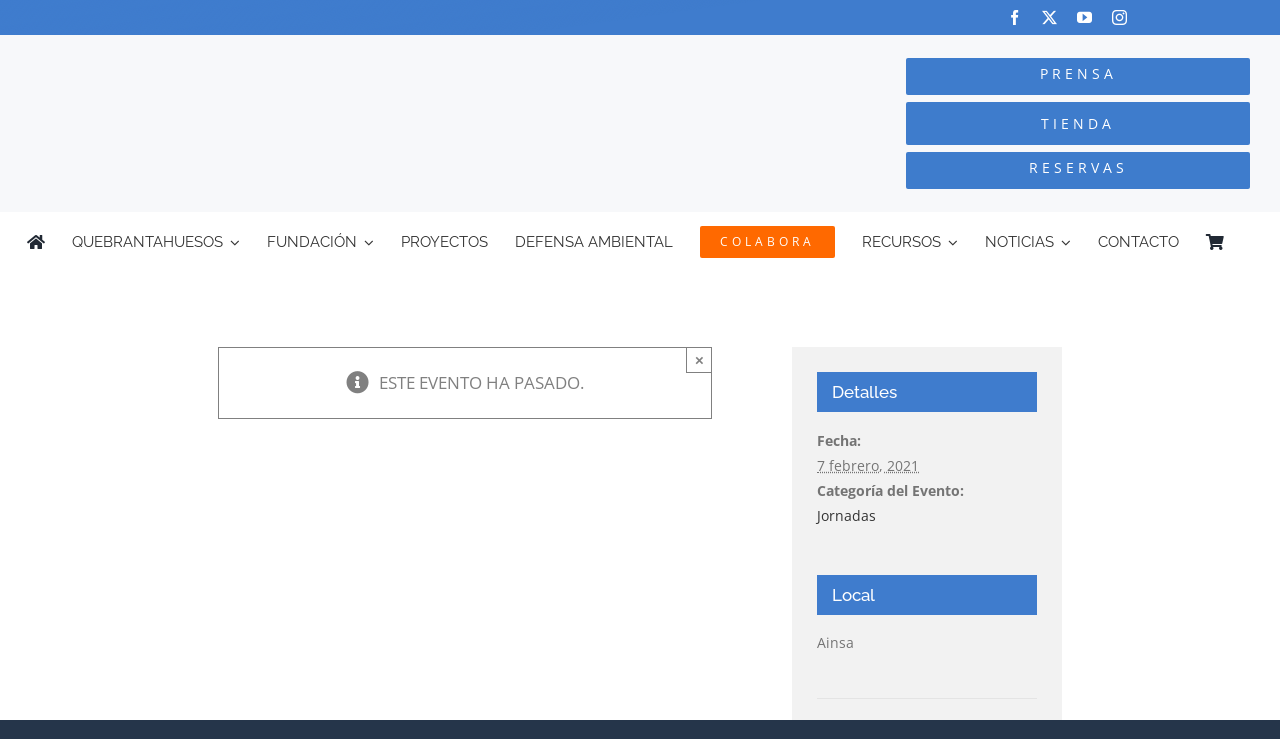

--- FILE ---
content_type: text/javascript
request_url: https://quebrantahuesos.org/wp-content/uploads/winp-css-js/30920.js?ver=1761127842
body_size: 908
content:
/******* Do not edit this file *******
Woody Code Snippets CSS and JS
Saved: Oct 22 2025 | 10:10:42 */
<script>
(function() {
  // Delegación: un solo listener en el documento
  document.addEventListener('click', function(e) {
    // Solo dentro de campos HTML de WPForms
    const htmlField = e.target.closest('.wpforms-field-html');
    if (!htmlField) return;

    // ¿Se clicó una imagen de producto?
    const img = e.target.closest('.woocommerce-product-gallery__image img, .product .woocommerce-product-gallery img, .product img');
    if (!img) return;

    // Evita que el <a> de WooCommerce navegue
    const anchor = e.target.closest('a');
    if (anchor) e.preventDefault();

    // Evita abrir múltiples overlays
    if (document.querySelector('.wpforms-lightbox-overlay')) return;

    // Intenta sacar la mejor URL disponible (srcset > data-large_image > src)
    let bigSrc = (img.getAttribute('srcset') || '')
      .split(',').map(s => s.trim().split(' ')[0]).pop() || '';
    if (!bigSrc) bigSrc = img.getAttribute('data-large_image') || img.src;

    // Crea overlay
    const overlay = document.createElement('div');
    overlay.className = 'wpforms-lightbox-overlay';

    // Imagen ampliada
    const bigImg = document.createElement('img');
    bigImg.className = 'wpforms-lightbox-img';
    bigImg.src = bigSrc;

    // Botón cerrar
    const closeBtn = document.createElement('button');
    closeBtn.className = 'wpforms-lightbox-close';
    closeBtn.type = 'button';
    closeBtn.setAttribute('aria-label', 'Cerrar');
    closeBtn.innerHTML = '&times;';

    overlay.appendChild(bigImg);
    overlay.appendChild(closeBtn);
    document.body.appendChild(overlay);

    // Cerrar
    function close() { overlay.remove(); }
    closeBtn.addEventListener('click', close);
    overlay.addEventListener('click', function(ev) {
      if (ev.target === overlay) close();
    });

    // Cerrar con ESC
    document.addEventListener('keydown', function escHandler(ev) {
      if (ev.key === 'Escape') { close(); document.removeEventListener('keydown', escHandler); }
    });
  });

  // (Opcional) Si tu tema inicializa un lightbox propio, lo desactivamos dentro de WPForms
  document.addEventListener('DOMContentLoaded', function(){
    const styles = document.createElement('style');
    styles.innerHTML = `
      .wpforms-field-html .pswp,
      .wpforms-field-html .woocommerce-product-gallery__trigger { display:none !important; }
    `;
    document.head.appendChild(styles);
  });
})();
</script>
